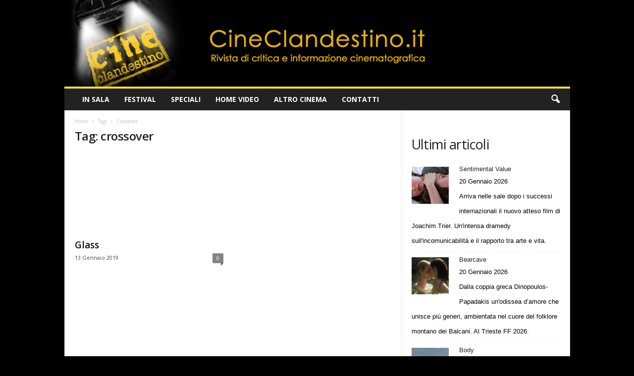

--- FILE ---
content_type: text/css; charset=utf-8
request_url: https://www.cineclandestino.it/wp-content/cache/min/1/wp-content/themes/Newsmag-child/style.css?ver=1759422372
body_size: -19
content:
body,p{color:#000}body.single .td-post-content,body.page .td-post-content{text-align:justify}.vote{display:inline-block;background:#000;color:#fff;padding:1rem 2rem;font-weight:700;font-size:20px}.vote span{color:#ffe228}.td-post-author-name,.home .td-pb-article-list{display:none!important}.td-header-sp-logo,.td-header-sp-logo img{width:100%!important;height:auto!important;max-height:none!important}.td-header-sp-rec .td-header-ad-wrap{height:auto!important}